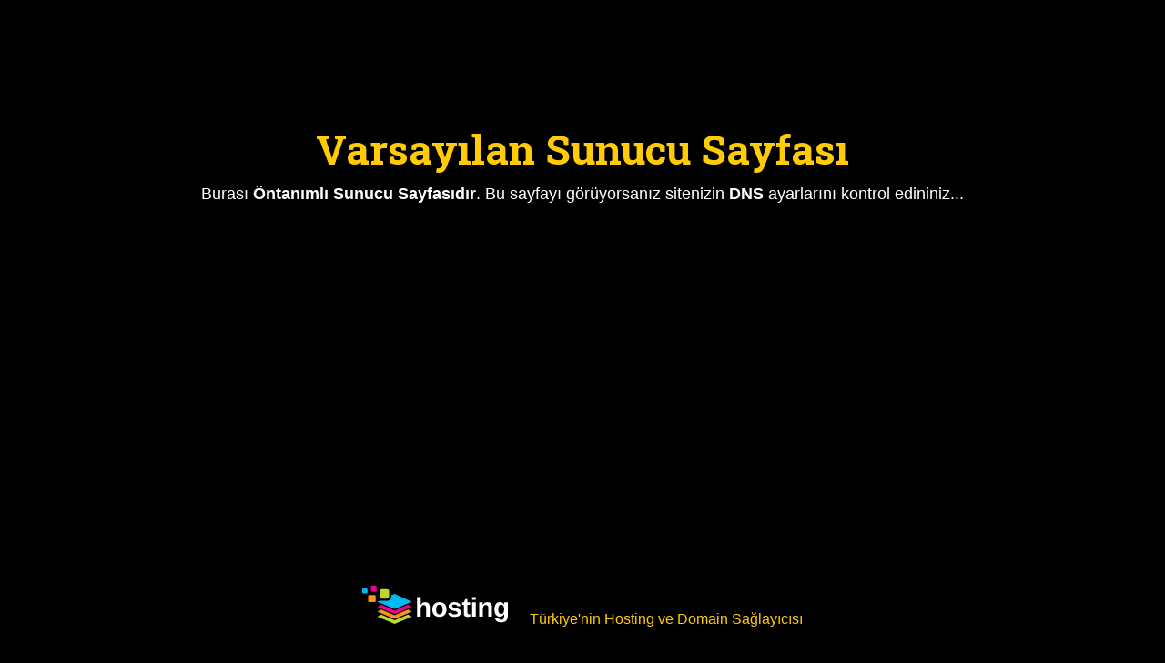

--- FILE ---
content_type: text/html
request_url: http://argemimarlik.com/?p=9497
body_size: 4555
content:
<!doctype html>
<html lang="tr">
<head>
<meta charset="utf-8">
<title>Öntanımlı Sunucu Sayfası</title>
<meta name="viewport" content="width=device-width, initial-scale=1, shrink-to-fit=no">
<link href="https://fonts.googleapis.com/css?family=Roboto+Slab:100,300,400,700&amp;subset=latin-ext" rel="stylesheet">
<link rel="stylesheet" href="https://cdn.hosting.com.tr/hosting/defaultpage/all.min.css">
<link rel="stylesheet" href="https://cdn.hosting.com.tr/hosting/defaultpage/bootstrap.min.css">
<script>
		var domain;
		$domain 		= (window.location.hostname).replace("www.","");
		document.title 	= $domain + " | Hoşgeldiniz...";
	</script>
<style>
		html { position: relative;  }
		body { font-family: 'Nunito', sans-serif; background-color: #000000; color: #FFFFFF; height: 100vh;  background-repeat: no-repeat !important; background-position: center center; background-size: cover; background-attachment: fixed; }
		body:before { position: absolute; content: ''; background: #0000006e; width: 100%; height: 100%; }
		.main-container { text-align: center; height: calc(100vh - 10%); padding: 10% 0 0; position: relative; overflow: hidden; z-index: 1;}
		.header h1 { font-family: 'Roboto Slab', serif; font-size: 45px; margin-top: 0; margin-bottom: 0; font-weight: 700; color:#ffcb07;}
		.header .desc { font-size: 18px; margin-top: 10px; margin-bottom: 80px; }
		.main { list-style: none; padding: 0; margin: 0 auto; display: block; max-width: 760px; }
		.main div { margin: 10px 0; text-align: center;}
		.main div a { color:#fff; }
		.main div a:hover { text-decoration: none; color:#ffcb07; }
		.main div a i { display: block !important; font-size: 48px; }

		.footer { position: fixed; bottom: 30px; left: 0; z-index:2; width: 100%;}
		.footer p { margin-bottom: 30px; }
		.footer p a { color:#fff; }
		.footer-overlay { position: absolute; left: 0; bottom: 0; width: 100%; height: 300px; z-index: 0; background: #0000; background: -moz-linear-gradient(top, rgba(0,0,0,0) 0%, rgba(0,0,0,0) 11%, rgba(0,0,0,0.83) 100%); background: -webkit-gradient(left top, left bottom, color-stop(0%, rgba(0,0,0,0)), color-stop(11%, rgba(0,0,0,0)), color-stop(100%, rgba(0,0,0,0.83))); background: -webkit-linear-gradient(top, #0000 0%, #0000 11%, #000000d4 100%); background: -o-linear-gradient(top, rgba(0,0,0,0) 0%, rgba(0,0,0,0) 11%, rgba(0,0,0,0.83) 100%); background: -ms-linear-gradient(top, rgba(0,0,0,0) 0%, rgba(0,0,0,0) 11%, rgba(0,0,0,0.83) 100%); background: linear-gradient(to bottom, #0000 0%, #0000 11%, #000000d4 100%); filter: progid:DXImageTransform.Microsoft.gradient( startColorstr='#000000', endColorstr='#000000', GradientType=0 ); }
		.hostingBy { position: relative; }
		.hostingBy img { position: relative; top:-4px; }

		@media only screen and (max-width: 767px) {
			.main-container { padding-top: 80px;}
			.header h1 { font-size: 20px; }
			.header .desc { font-size: 16px; margin-bottom: 15px;}
			.hostingBy .text { line-height: 1.5;}
			.hostingBy span { display: block; padding: 5px 0; }
			.hostingBy a { display: block; padding: 5px 0; }
			}
	</style>
</head>
<body>

<div class="main-container">

<div class="header">
<div class="container">
<h1>Varsayılan Sunucu Sayfası</h1>
<div class="desc">
Burası <strong>Öntanımlı Sunucu Sayfasıdır</strong>. Bu sayfayı görüyorsanız sitenizin <strong>DNS</strong> ayarlarını kontrol edininiz...
</div>
</div>
</div>

<!-- <div class="main">
<div class="container">
<div class="row">
<div class="col-md-1"></div>
<div class="col-md-2 col-4"><a target="_blank" href="https://www.hosting.com.tr/hosting/"><i class="fa fa-cloud"></i>Hosting</a></div>
<div class="col-md-2 col-4"><a target="_blank" href="https://www.hosting.com.tr/domain/domain-sorgulama/"><i class="fa fa-globe"></i>Domain</a></div>
<div class="col-md-2 col-4"><a target="_blank" href="https://www.hosting.com.tr/hazir-site/"><i class="fa fa-magic"></i>Hazır Site</a></div>
<div class="col-md-2 col-6"><a target="_blank" href="https://www.hosting.com.tr/eposta/kurumsal-eposta/"><i class="fa fa-envelope"></i>E-posta</a></div>
<div class="col-md-2 col-6"><a target="_blank" href="https://www.hosting.com.tr/marka-tescili/"><i class="fa fa-registered"></i>Marka Tescil</a></div>
</div>
</div>
</div>
-->

<div class="footer">

<div class="hostingBy">
<span class="hosting-logo"><svg width="160" id="katman_2" data-name="katman 2" xmlns="http://www.w3.org/2000/svg" viewBox="0 0 211.18 55">
  <g id="Logo">
	<g id="Layer_5" data-name="Layer 5">
	  <g id="Layer_12_Görüntü" data-name="Layer 12 Görüntü">
		<g>
		  <g>
			<path d="M84.83,28.14c.72-1.57,1.61-2.7,2.69-3.41,1.08-.71,2.36-1.06,3.86-1.06,2.16,0,3.81.67,4.97,2.01,1.15,1.34,1.73,3.29,1.73,5.87v12.99h-5.27v-11.48c0-3.6-1.21-5.4-3.63-5.4-1.28,0-2.31.55-3.1,1.66-.78,1.11-1.18,2.52-1.18,4.25v10.97h-5.29v-28.11h5.29v7.67c0,1.38-.05,2.72-.15,4.03h.08Z" fill="#fff"/>
			<path d="M122.12,34.27c0,3.32-.92,5.92-2.75,7.81-1.83,1.89-4.37,2.83-7.6,2.83s-5.66-.95-7.47-2.84c-1.81-1.89-2.71-4.5-2.71-7.8s.9-5.89,2.71-7.77c1.81-1.89,4.33-2.83,7.58-2.83s5.86.91,7.61,2.74c1.75,1.83,2.63,4.45,2.63,7.87ZM116.59,34.27c0-2.44-.4-4.21-1.19-5.3-.79-1.1-1.94-1.65-3.44-1.65-3.21,0-4.82,2.32-4.82,6.95,0,2.29.39,4.02,1.18,5.22s1.92,1.79,3.4,1.79c3.25,0,4.87-2.34,4.87-7.01Z" fill="#fff"/>
			<path d="M143.1,38.55c0,1.98-.81,3.54-2.42,4.67-1.61,1.13-3.84,1.7-6.69,1.7s-4.94-.45-6.43-1.33c-1.49-.89-2.48-2.28-2.96-4.16l4.65-.7c.26.97.72,1.66,1.36,2.06s1.77.61,3.38.61c1.48,0,2.56-.19,3.24-.57.68-.38,1.02-.97,1.02-1.78,0-.66-.27-1.18-.82-1.56-.55-.38-1.47-.71-2.78-.98-2.99-.59-5-1.15-6.04-1.66-1.04-.51-1.83-1.17-2.38-1.99s-.82-1.82-.82-3c0-1.96.75-3.48,2.25-4.57s3.62-1.64,6.37-1.64c2.42,0,4.37.47,5.84,1.42,1.47.95,2.39,2.32,2.76,4.11l-4.69.49c-.15-.83-.52-1.46-1.11-1.87s-1.52-.62-2.8-.62-2.2.16-2.82.48c-.63.32-.94.86-.94,1.62,0,.59.24,1.06.72,1.41.48.35,1.29.63,2.44.86,1.59.33,3.01.67,4.24,1.01,1.24.35,2.23.76,2.97,1.24.75.48,1.34,1.1,1.79,1.85.45.75.67,1.71.67,2.89Z" fill="#fff"/>
			<path d="M152.2,44.88c-1.56,0-2.75-.43-3.59-1.28-.84-.85-1.26-2.14-1.26-3.87v-12.08h-2.58v-3.6h2.84l1.66-4.81h3.31v4.81h3.86v3.6h-3.86v10.64c0,1,.19,1.73.56,2.21s.96.71,1.75.71c.41,0,1-.09,1.77-.26v3.3c-1.31.43-2.79.64-4.46.64Z" fill="#fff"/>
			<path d="M159.43,20.35v-3.92h5.29v3.92h-5.29ZM159.43,44.54v-20.49h5.29v20.49h-5.29Z" fill="#fff"/>
			<path d="M182.95,44.54v-11.5c0-3.6-1.21-5.4-3.63-5.4-1.28,0-2.31.55-3.1,1.66s-1.18,2.52-1.18,4.25v10.99h-5.29v-15.91c0-1.1-.02-2-.05-2.7-.03-.7-.07-1.33-.1-1.88h5.04c.04.24.09.88.15,1.92.06,1.04.09,1.76.09,2.15h.08c.72-1.57,1.61-2.7,2.69-3.41s2.37-1.06,3.86-1.06c2.16,0,3.81.67,4.97,2.01s1.73,3.3,1.73,5.87v13.01h-5.27Z" fill="#fff"/>
			<path d="M201.44,52.76c-2.48,0-4.48-.48-5.99-1.43s-2.44-2.31-2.79-4.08l5.29-.63c.19.82.59,1.46,1.21,1.93.62.47,1.43.7,2.44.7,1.47,0,2.54-.45,3.22-1.36.68-.91,1.02-2.26,1.02-4.05v-1.08l.04-2.03h-.04c-1.17,2.51-3.35,3.77-6.55,3.77-2.37,0-4.21-.9-5.51-2.69s-1.96-4.36-1.96-7.69.67-5.93,2.01-7.75c1.34-1.82,3.29-2.73,5.85-2.73,2.96,0,5.01,1.23,6.15,3.69h.09c0-.44.03-1.04.08-1.8.06-.76.12-1.26.18-1.5h5.01c-.08,1.36-.11,2.94-.11,4.74v15.13c0,2.92-.82,5.12-2.46,6.61-1.64,1.49-4.03,2.23-7.17,2.23ZM205.86,34.01c0-2.11-.37-3.75-1.12-4.93-.75-1.18-1.81-1.77-3.19-1.77-2.82,0-4.23,2.27-4.23,6.82s1.4,6.69,4.2,6.69c1.41,0,2.48-.59,3.23-1.77.75-1.18,1.12-2.86,1.12-5.03Z" fill="#fff"/>
		  </g>
		  <g>
			<polygon points="66.23 41.5 46.93 49.83 27.63 41.5 21.73 44.6 46.93 55 72.13 44.6 66.23 41.5" fill="#bed730"/>
			<polygon points="66.23 34.25 46.93 42.58 27.63 34.25 21.73 37.35 46.93 47.75 72.13 37.35 66.23 34.25" fill="#f7931e"/>
			<polygon points="66.23 27.23 46.93 35.56 27.63 27.23 21.73 30.33 46.93 40.73 72.13 30.33 66.23 27.23" fill="#ec008c"/>
			<path d="M72.12,23.1l-25.19,10.4-25.2-10.4,3.55-1.6h11.83c2.69,0,4.87-2.18,4.87-4.87v-2.65l4.95-2.23,25.19,11.35Z" fill="#00b9f2"/>
			<rect x="24.93" y="5" width="14.05" height="13.5" rx="3" ry="3" fill="#bed730"/>
			<path d="M13.69,0h5.93c.7,0,1.26.57,1.26,1.26v5.98c0,.7-.57,1.26-1.26,1.26h-5.93c-.7,0-1.26-.57-1.26-1.26V1.26c0-.7.57-1.26,1.26-1.26Z" fill="#ec008c"/>
			<rect y="4" width="7.4" height="7" rx="1.02" ry="1.02" fill="#00b9f2"/>
			<rect x="8.43" y="13.5" width="11.06" height="10.03" rx="1.41" ry="1.41" fill="#f8931f"/>
		  </g>
		</g>
	  </g>
	</g>
  </g>
</svg></span>
<span class="text" style="margin-left:20px"><span style="color:#ffcb07">Türkiye'nin Hosting ve Domain Sağlayıcısı</span></span>
</div>

</div>
</div>
<div class="footer-overlay"></div>

<script src="https://code.jquery.com/jquery-3.4.1.min.js"></script>
<script>

/**
 * Author and copyright: Stefan Haack (https://shaack.com)
 * Repository: https://github.com/shaack/jquery-background-slideshow/
 * License: MIT, see file 'LICENSE'
 */

;(function ($) {
	"use strict"
	$.fn.backgroundSlideshow = function (options) {

		this.each(function () {

			var $container = $(this)
			var $currentLayer = null
			var $nextLayer = null
			var currentImageIndex = 0
			var nextImageIndex = 0
			var preloadedImages = []
			var config = {
				delay: 5000,
				transitionDuration: 3000,
				onBeforeTransition: null,
				onAfterTransition: null,
				fixed: false,
				images: []
			}
			for (var option in options) {
				config[option] = options[option]
			}
			var layerStyles = {
				backgroundSize: "cover",
				backgroundRepeat: "no-repeat",
				backgroundPosition: "center center",
				position: config.fixed ? "fixed" : "absolute",
				left: 0,
				right: 0,
				bottom: 0,
				top: 0,
				zIndex: -1
			}

			function preLoadImage(index) {
				if (!preloadedImages[index]) {
					preloadedImages[index] = new Image()
					preloadedImages[index].src = config.images[index]
				}
			}

			function addLayer(imageSrc) {
				var $newLayer = $("<div class='backgroundSlideshowLayer'/>")
				var thisLayerStyles = layerStyles
				thisLayerStyles.backgroundImage = "url(" + imageSrc + ")"
				$newLayer.css(thisLayerStyles)
				var $lastLayer = $container.find("> .backgroundSlideshowLayer").last()
				if ($lastLayer[0]) {
					$lastLayer.after($newLayer)
				} else {
					$container.prepend($newLayer)
				}
				$newLayer.hide()
				return $newLayer
			}

			function nextImage(transition) {
				currentImageIndex = nextImageIndex
				nextImageIndex++
				if (nextImageIndex >= config.images.length) {
					nextImageIndex = 0
				}
				if ($nextLayer) {
					$currentLayer = $nextLayer
				} else {
					$currentLayer = addLayer(config.images[currentImageIndex])
				}
				if (config.onBeforeTransition) {
					config.onBeforeTransition(currentImageIndex)
				}
				if (transition) {
					$currentLayer.fadeIn(config.transitionDuration, function () {
						if (config.onAfterTransition) {
							config.onAfterTransition(currentImageIndex)
						}
						preLoadImage(nextImageIndex)
						$nextLayer = addLayer(config.images[nextImageIndex])
						cleanUp()
					})
				} else {
					$currentLayer.show()
					if (config.onAfterTransition) {
						config.onAfterTransition(currentImageIndex)
						setTimeout(function () {
							preLoadImage(nextImageIndex)
							$nextLayer = addLayer(config.images[nextImageIndex])
							cleanUp()
						}, config.delay / 2)
					}
				}
			}

			function cleanUp() {
				var $layers = $container.find("> .backgroundSlideshowLayer")
				if ($layers.length > 2) {
					$layers.first().remove()
				}
			}

			$container.css("position", "relative")
			nextImage(false)
			setTimeout(function () {
				nextImage(true)
				setInterval(function () {
					nextImage(true)
				}, config.delay + config.transitionDuration)
			}, config.delay)

		})
	}
}(jQuery));

$("body").backgroundSlideshow({
			onBeforeTransition: function (index) {
				console.log("before transition", index)
			},
			onAfterTransition: function (index) {
				console.log("after transition", index)
			},
			transitionDuration: 3000,
			fixed: true,
			images: [
				"https://cdn.hosting.com.tr/hosting/defaultpage/bg-1.jpg",
				"https://cdn.hosting.com.tr/hosting/defaultpage/bg-2.jpg",
				"https://cdn.hosting.com.tr/hosting/defaultpage/bg-3.jpg",
				"https://cdn.hosting.com.tr/hosting/defaultpage/bg-4.jpg",
				"https://cdn.hosting.com.tr/hosting/defaultpage/bg-5.jpg"
			]
		})

</script>
</body>
</html>
